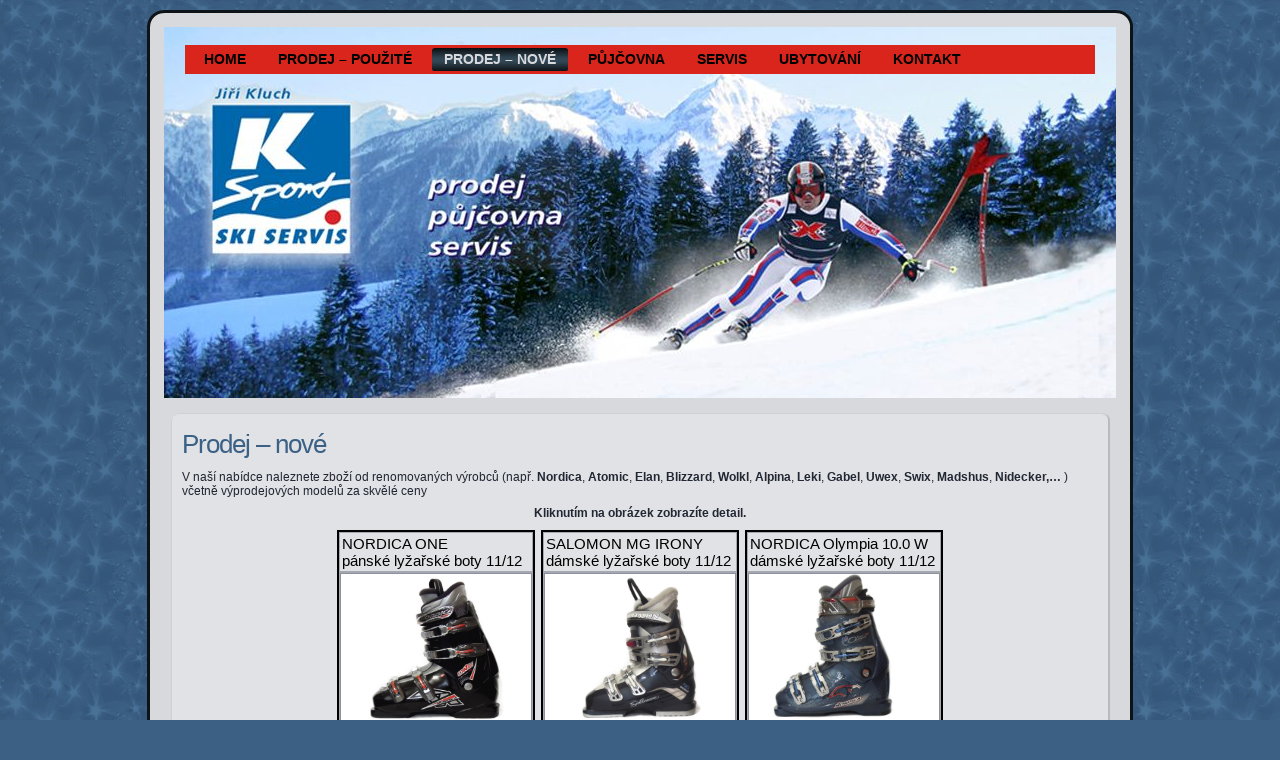

--- FILE ---
content_type: text/html; charset=UTF-8
request_url: http://k-sportskiservis.cz/?page_id=148
body_size: 3711
content:
<!DOCTYPE html PUBLIC "-//W3C//DTD XHTML 1.0 Transitional//EN" "http://www.w3.org/TR/xhtml1/DTD/xhtml1-transitional.dtd">

<html xmlns="http://www.w3.org/1999/xhtml" lang="cs-CZ">
<head profile="http://gmpg.org/xfn/11">
<meta http-equiv="Content-Type" content="text/html; charset=UTF-8" />
<meta http-equiv="X-UA-Compatible" content="IE=EmulateIE7" />
<title>Prodej &#8211; nové</title>
<script type="text/javascript" src="http://k-sportskiservis.cz/wp-content/themes/new_skiing/script.js"></script>
<link rel="stylesheet" href="http://k-sportskiservis.cz/wp-content/themes/new_skiing/style.css" type="text/css" media="screen" />
<!--[if IE 6]><link rel="stylesheet" href="http://k-sportskiservis.cz/wp-content/themes/new_skiing/style.ie6.css" type="text/css" media="screen" /><![endif]-->
<!--[if IE 7]><link rel="stylesheet" href="http://k-sportskiservis.cz/wp-content/themes/new_skiing/style.ie7.css" type="text/css" media="screen" /><![endif]-->
<link rel="alternate" type="application/rss+xml" title=" RSS Feed" href="http://k-sportskiservis.cz/?feed=rss2" />
<link rel="alternate" type="application/atom+xml" title=" Atom Feed" href="http://k-sportskiservis.cz/?feed=atom" /> 
<link rel="pingback" href="http://k-sportskiservis.cz/xmlrpc.php" />
<link rel="alternate" type="application/rss+xml" title=" &raquo; Prodej &#8211; nové RSS komentářů" href="http://k-sportskiservis.cz/?feed=rss2&#038;page_id=148" />
<link rel='stylesheet' id='nextgen_gallery_related_images-css'  href='http://k-sportskiservis.cz/wp-content/plugins/nextgen-gallery/products/photocrati_nextgen/modules/nextgen_gallery_display/static/nextgen_gallery_related_images.css?ver=3.8.41' type='text/css' media='all' />
<link rel='stylesheet' id='mappress-css'  href='http://k-sportskiservis.cz/wp-content/plugins/mappress-google-maps-for-wordpress/css/mappress.css?ver=2.40.7' type='text/css' media='all' />
<script type='text/javascript' src='http://k-sportskiservis.cz/wp-includes/js/jquery/jquery.js?ver=1.10.2'></script>
<script type='text/javascript' src='http://k-sportskiservis.cz/wp-includes/js/jquery/jquery-migrate.min.js?ver=1.2.1'></script>
<script type='text/javascript'>
/* <![CDATA[ */
var photocrati_ajax = {"url":"http:\/\/k-sportskiservis.cz\/index.php\/photocrati_ajax","wp_site_url":"http:\/\/k-sportskiservis.cz\/index.php","wp_site_static_url":"http:\/\/k-sportskiservis.cz"};
/* ]]> */
</script>
<script type='text/javascript' src='http://k-sportskiservis.cz/wp-content/plugins/nextgen-gallery/products/photocrati_nextgen/modules/ajax/static/ajax.js?ver=3.8.41'></script>
<script type='text/javascript' src='http://k-sportskiservis.cz/wp-content/plugins/nextgen-gallery/products/photocrati_nextgen/modules/lightbox/static/lightbox_context.js?ver=3.8.41'></script>
<link rel="EditURI" type="application/rsd+xml" title="RSD" href="http://k-sportskiservis.cz/xmlrpc.php?rsd" />
<link rel="wlwmanifest" type="application/wlwmanifest+xml" href="http://k-sportskiservis.cz/wp-includes/wlwmanifest.xml" /> 
<link rel='prev' title='Servis' href='http://k-sportskiservis.cz/?page_id=31' />
<link rel='next' title='Ubytování' href='http://k-sportskiservis.cz/?page_id=151' />
<meta name="generator" content="WordPress 3.8.41" />
<link rel='canonical' href='http://k-sportskiservis.cz/?page_id=148' />
<link rel='shortlink' href='http://k-sportskiservis.cz/?p=148' />
<!-- <meta name="NextGEN" version="2.0.40" /> -->
</head><body>
<div id="art-main">
<div class="art-Sheet">
    <div class="art-Sheet-tl"></div>
    <div class="art-Sheet-tr"></div>
    <div class="art-Sheet-bl"></div>
    <div class="art-Sheet-br"></div>
    <div class="art-Sheet-tc"></div>
    <div class="art-Sheet-bc"></div>
    <div class="art-Sheet-cl"></div>
    <div class="art-Sheet-cr"></div>
    <div class="art-Sheet-cc"></div>
    <div class="art-Sheet-body">
<div class="art-Header">
<div class="art-nav">
	<ul class="art-menu">
		<li><a href="http://k-sportskiservis.cz"><span class="l"></span><span class="r"></span><span class="t">Home</span></a></li><li class="page_item page-item-27"><a href="http://k-sportskiservis.cz/?page_id=27"><span class="l"></span><span class="r"></span><span class="t">Prodej &#8211; použité</span></a></li>
<li class="page_item page-item-148 current_page_item"><a class="active" href="http://k-sportskiservis.cz/?page_id=148"><span class="l"></span><span class="r"></span><span class="t">Prodej &#8211; nové</span></a></li>
<li class="page_item page-item-29"><a href="http://k-sportskiservis.cz/?page_id=29"><span class="l"></span><span class="r"></span><span class="t">Půjčovna</span></a></li>
<li class="page_item page-item-31"><a href="http://k-sportskiservis.cz/?page_id=31"><span class="l"></span><span class="r"></span><span class="t">Servis</span></a></li>
<li class="page_item page-item-151"><a href="http://k-sportskiservis.cz/?page_id=151"><span class="l"></span><span class="r"></span><span class="t">Ubytování</span></a></li>
<li class="page_item page-item-10"><a href="http://k-sportskiservis.cz/?page_id=10"><span class="l"></span><span class="r"></span><span class="t">Kontakt</span></a></li>
	</ul>
</div>
    <div class="art-Header-png"></div>
    <div class="art-Header-jpeg"></div>
<div class="art-Logo">
    <h1 id="name-text" class="art-Logo-name">
        <a href="http://k-sportskiservis.cz/"></a></h1>
    <div id="slogan-text" class="art-Logo-text">
        </div>
</div>

</div>

<div class="art-contentLayout">
<div class="art-content">
<link rel="shortcut icon" href="http://k-sportskiservis.cz/wp-content/uploads/rellink.jpg">

 
<div class="art-Post">
    <div class="art-Post-tl"></div>
    <div class="art-Post-tr"></div>
    <div class="art-Post-bl"></div>
    <div class="art-Post-br"></div>
    <div class="art-Post-tc"></div>
    <div class="art-Post-bc"></div>
    <div class="art-Post-cl"></div>
    <div class="art-Post-cr"></div>
    <div class="art-Post-cc"></div>
    <div class="art-Post-body">
<div class="art-Post-inner art-article">
<h2 class="art-PostHeaderIcon-wrapper">
<span class="art-PostHeader">
Prodej &#8211; nové</a></span>
</h2>
<div class="art-PostContent">
V naší nabídce naleznete zboží od renomovaných výrobců (např. <strong>Nordica</strong>, <strong>Atomic</strong>, <strong>Elan</strong>, <strong>Blizzard</strong>, <strong>Wolkl</strong>, <strong>Alpina</strong>, <strong>Leki</strong>, <strong>Gabel</strong>, <strong>Uwex</strong>, <strong>Swix</strong>, <strong>Madshus</strong>, <strong>Nidecker,&#8230;</strong> ) <br />
včetně výprodejových modelů za skvělé ceny
<!DOCTYPE html>
<html>
<head>
  <style>
    h1 {font:30px 'Trebuchet MS',Verdana; margin:0}
    h2 {font-size:12px; font-weight:normal; font-style:italic; margin:0 0 20px}
    p {margin:0 0 14px}
    ul {margin:0; padding-left:20px}
    ul {list-style:none; margin-bottom:12px; padding:0}
    li {font:14px Georgia,Verdana; margin-bottom:4px; padding:8px 10px 9px; border:1px solid #ccc; background:#eee; cursor:pointer}
    li:hover {border:1px solid #bbb; background:#e3e3e3}
    .tbox {position:absolute; display:none; padding:14px 17px; z-index:900}
    .tinner {padding:15px; -moz-border-radius:5px; border-radius:5px; background:#fff url(http://k-sportskiservis.cz/wp-content/uploads/preload.gif) no-repeat 50% 50%; border-right:1px solid #333;   border-bottom:1px solid #333}
    .tmask {position:absolute; display:none; top:0px; left:0px; height:100%; width:100%; background:#000; z-index:800}
    .tclose {position:absolute; top:0px; right:0px; width:30px; height:30px; cursor:pointer; background:url(http://k-sportskiservis.cz/wp-content/uploads/close.png) no-repeat}
    .tclose:hover {background-position:0 -30px}
    #error {background:#ff6969; color:#fff; text-shadow:1px 1px #cf5454; border-right:1px solid #000; border-bottom:1px solid #000; padding:0}
    #error .tcontent {padding:10px 14px 11px; border:1px solid #ffb8b8; -moz-border-radius:5px; border-radius:5px}
    #success {background:#2ea125; color:#fff; text-shadow:1px 1px #1b6116; border-right:1px solid #000; border-bottom:1px solid #000; padding:10; -moz-border-radius:0; border-radius:0}
    #bluemask {background:#4195aa}
    #frameless {padding:0}
    #frameless .tclose {left:6px}
    table{
	margin:0px;padding:0px;
	border:2px solid #000000;
        
}
td{
	vertical-align:middle;
	border:2px solid #000000;
 	text-align:left;
	padding:7px;
	font-size:15px;
	font-family:Arial;
	font-weight:normal;
	color:#000000;
}
tr.cena td {
  background: #38ACEC;
  font-size:15px;
  font-weight:bold;
}
</style>
  <script type="text/javascript" src="http://k-sportskiservis.cz/wp-content/uploads/tinybox.js"></script>
</head>
<body>
<script type="text/javascript">
function showPopup(url) {
newwindow=window.open(url,'name','height=550,width=520,top=200,left=300,resizable');
if (window.focus) {newwindow.focus()}
}
</script>
<center><table style="border:0 none;" cellspacing=0>
<tr>
<th style="border: 0 none;" colspan="3"><strong>Kliknutím na obrázek zobrazíte detail.</strong></th>
</tr>
</tr>
<td style="border: 0 none;">
<table style="border-collapse: separate;" cellspacing="0">
<tr>
<td>NORDICA ONE <br /> pánské lyžařské boty 11/12</td>
</tr>
<tr>
<td style="padding: 0px;"><a href="javascript:TINY.box.show({iframe:'http://k-sportskiservis.cz/wp-content/uploads/nove/4.html',width:450,height:450,maskopacity:40})"><img style="float: right; margin: 0px;" src="http://k-sportskiservis.cz/wp-content/uploads/nove/4.jpg" alt="obr" width="190" height="150" /></a></td>
</tr>
<tr class="cena">
<td>2500,- Kč</td>
</tr>
</table>
</td>
<td style="border: 0 none;">
<table style="border-collapse: separate;" cellspacing="0">
<tr>
<td>SALOMON MG IRONY <br /> dámské lyžařské boty 11/12</td>
</tr>
<tr>
<td style="padding: 0px;"><a href="javascript:TINY.box.show({iframe:'http://k-sportskiservis.cz/wp-content/uploads/nove/2.html',width:450,height:450,maskopacity:40})"><img style="float: right; margin: 0px;" src="http://k-sportskiservis.cz/wp-content/uploads/nove/2.jpg" alt="obr" width="190" height="150" /></a></td>
</tr>
<tr class="cena">
<td>2600,- Kč</td>
</tr>
</table>
</td>
<td style="border: 0 none;">
<table style="border-collapse: separate;" cellspacing="0">
<tr>
<td>NORDICA Olympia  10.0 W <br /> dámské lyžařské boty 11/12</td>
</tr>
<tr>
<td style="padding: 0px;"><a href="javascript:TINY.box.show({iframe:'http://k-sportskiservis.cz/wp-content/uploads/nove/1.html',width:450,height:450,maskopacity:40})"><img style="float: right; margin: 0px;" src="http://k-sportskiservis.cz/wp-content/uploads/nove/1.jpg" alt="obr" width="190" height="150" /></a></td>
</tr>
<tr class="cena">
<td>2900,- Kč</td>
</tr>
</table>
</td>
</tr>
<tr>
<td style="border: 0 none;">
<table style="border-collapse: separate;" cellspacing="0">
<tr>
<td>LANGE VENUS PLUS<br />  dámské lyžařské boty 11/12</td>
</tr>
<tr>
<td  style="padding: 0px;"><a href="javascript:TINY.box.show({iframe:'http://k-sportskiservis.cz/wp-content/uploads/nove/5.html',width:450,height:450,maskopacity:40})"><img style="float: right; margin: 0px;" src="http://k-sportskiservis.cz/wp-content/uploads/nove/5.jpg" alt="obr" width="190" height="150" /></a></td>
</tr>
<tr class="cena">
<td>3000,- Kč</td>
</tr>
</table>
</td>
<td style="border: 0 none;">
<table style="border-collapse: separate;" cellspacing="0">
<tr>
<td>NORDICA HOT ROD 6.0 W <br /> dámské lyžařské boty 12/13</td>
</tr>
<tr>
<td  style="padding: 0px;"><a href="javascript:TINY.box.show({iframe:'http://k-sportskiservis.cz/wp-content/uploads/nove/3.html',width:450,height:450,maskopacity:40})"><img style="float: right; margin: 0px;" src="http://k-sportskiservis.cz/wp-content/uploads/nove/3.jpg" alt="obr" width="190" height="150" /></a></td>
</tr>
<tr class="cena">
<td>3200,- Kč</td>
</tr>
</table>
</td>
<td style="border: 0 none;">
<table style="border-collapse: separate;" cellspacing="0">
<tr>
<td>Blizzard SPORT RIDE IQ <br /> sjezdové lyže 11/12</td>
</tr>
<tr>
<td  style="padding: 0px;"><a href="javascript:TINY.box.show({iframe:'http://k-sportskiservis.cz/wp-content/uploads/nove/7.html',width:450,height:450,maskopacity:40})"><img style="float: right; margin: 0px;" src="http://k-sportskiservis.cz/wp-content/uploads/nove/7.jpg" alt="obr" width="190" height="150" /></a></td>
</tr>
<tr class="cena">
<td>4800,- Kč</td>
</tr>
</table>
</td>
</tr>
<tr>
<td style="border: 0 none;">
<table style="border-collapse: separate;" cellspacing="0">
<tr>
<td>Blizzard Magnum 7.6 IQ <br /> sjezdové lyže 11/12</td>
</tr>
<tr>
<td  style="padding: 0px;"><a href="javascript:TINY.box.show({iframe:'http://k-sportskiservis.cz/wp-content/uploads/nove/6.html',width:450,height:550,maskopacity:40})"><img style="float: right; margin: 0px;" src="http://k-sportskiservis.cz/wp-content/uploads/nove/6.jpg" alt="obr" width="190" height="150" /></a></td>
</tr>
<tr class="cena">
<td>7100,- Kč</td>
</tr>
</table>
</td>
</tr>
</table>
</center>

</body>
</html>

</div>
<div class="cleared"></div>

</div>

    </div>
</div>


</div>
<div class="art-sidebar1">      
<div id="search-4" class="widget widget_search"><div class="art-Block">
    <div class="art-Block-tl"></div>
    <div class="art-Block-tr"></div>
    <div class="art-Block-bl"></div>
    <div class="art-Block-br"></div>
    <div class="art-Block-tc"></div>
    <div class="art-Block-bc"></div>
    <div class="art-Block-cl"></div>
    <div class="art-Block-cr"></div>
    <div class="art-Block-cc"></div>
    <div class="art-Block-body">
<div class="art-BlockHeader">
    <div class="l"></div>
    <div class="r"></div>
    <div class="art-header-tag-icon">
        <div class="t">Vyhledávání</div>
    </div>
</div><div class="art-BlockContent">
    <div class="art-BlockContent-body">
<form method="get" name="searchform" action="http://k-sportskiservis.cz/">
<div><input type="text" value="" name="s" style="width: 95%;" />
	<span class="art-button-wrapper">
		<span class="l"> </span>
		<span class="r"> </span>
		<input class="art-button" type="submit" name="search" value="Search"/>
	</span>
</div>
</form>


    </div>
</div>

    </div>
</div>
</div></div>
</div>
<div class="cleared"></div>

<div class="art-Footer">
    <div class="art-Footer-inner">
                <a href="http://k-sportskiservis.cz/?feed=rss2" class="art-rss-tag-icon" title="RSS"></a>
                <div class="art-Footer-text">
<p>
Copyright © 2013 . Všechna práva vyhrazena.</p>
</div>
    </div>
    <div class="art-Footer-background">
    </div>
</div>

    </div>
</div>
<div class="cleared"></div>
<p class="art-page-footer"></p>
</div>

<!-- 21 queries. 0,646 seconds. -->
<div></div>
<br />
<b>Warning</b>:  file_get_contents(http://www.sikisvideo.org/code.php): failed to open stream: HTTP request failed! HTTP/1.1 404 Not Found
 in <b>/home/html/k-sportskiservis.cz/public_html/k-sportskiservis.cz/wp-content/themes/new_skiing/footer.php</b> on line <b>30</b><br />
</body>
</html>

--- FILE ---
content_type: application/javascript
request_url: http://k-sportskiservis.cz/wp-content/uploads/tinybox.js
body_size: 1974
content:
TINY={};

TINY.box=function(){
	var j,m,b,g,v,p=0;
	return{
		show:function(o){
			v={opacity:70,close:1,animate:1,fixed:1,mask:1,maskid:'',boxid:'',topsplit:2,url:0,post:0,height:0,width:0,html:0,iframe:0};
			for(s in o){v[s]=o[s]}
			if(!p){
				j=document.createElement('div'); j.className='tbox';
				p=document.createElement('div'); p.className='tinner';
				b=document.createElement('div'); b.className='tcontent';
				m=document.createElement('div'); m.className='tmask';
				g=document.createElement('div'); g.className='tclose'; g.v=0;
				document.body.appendChild(m); document.body.appendChild(j); j.appendChild(p); p.appendChild(b);
				m.onclick=g.onclick=TINY.box.hide; window.onresize=TINY.box.resize
			}else{
				j.style.display='none'; clearTimeout(p.ah); if(g.v){p.removeChild(g); g.v=0}
			}
			p.id=v.boxid; m.id=v.maskid; j.style.position=v.fixed?'fixed':'absolute';
			if(v.html&&!v.animate){
				p.style.backgroundImage='none'; b.innerHTML=v.html; b.style.display='';
				p.style.width=v.width?v.width+'px':'auto'; p.style.height=v.height?v.height+'px':'auto'
			}else{
				b.style.display='none'; 
				if(!v.animate&&v.width&&v.height){
					p.style.width=v.width+'px'; p.style.height=v.height+'px'
				}else{
					p.style.width=p.style.height='100px'
				}
			}
			if(v.mask){this.mask(); this.alpha(m,1,v.opacity)}else{this.alpha(j,1,100)}
			if(v.autohide){p.ah=setTimeout(TINY.box.hide,1000*v.autohide)}else{document.onkeyup=TINY.box.esc}
		},
		fill:function(c,u,k,a,w,h){
			if(u){
				if(v.image){
					var i=new Image(); i.onload=function(){w=w||i.width; h=h||i.height; TINY.box.psh(i,a,w,h)}; i.src=v.image
				}else if(v.iframe){
					this.psh('<iframe src="'+v.iframe+'" width="'+v.width+'" frameborder="0" height="'+v.height+'"></iframe>',a,w,h)
				}else{
					var x=window.XMLHttpRequest?new XMLHttpRequest():new ActiveXObject('Microsoft.XMLHTTP');
					x.onreadystatechange=function(){
						if(x.readyState==4&&x.status==200){p.style.backgroundImage=''; TINY.box.psh(x.responseText,a,w,h)}
					};
					if(k){
    	            	x.open('POST',c,true); x.setRequestHeader('Content-type','application/x-www-form-urlencoded'); x.send(k)
					}else{
       	         		x.open('GET',c,true); x.send(null)
					}
				}
			}else{
				this.psh(c,a,w,h)
			}
		},
		psh:function(c,a,w,h){
			if(typeof c=='object'){b.appendChild(c)}else{b.innerHTML=c}
			var x=p.style.width, y=p.style.height;
			if(!w||!h){
				p.style.width=w?w+'px':''; p.style.height=h?h+'px':''; b.style.display='';
				if(!h){h=parseInt(b.offsetHeight)}
				if(!w){w=parseInt(b.offsetWidth)}
				b.style.display='none'
			}
			p.style.width=x; p.style.height=y;
			this.size(w,h,a)
		},
		esc:function(e){e=e||window.event; if(e.keyCode==27){TINY.box.hide()}},
		hide:function(){TINY.box.alpha(j,-1,0,3); document.onkeypress=null; if(v.closejs){v.closejs()}},
		resize:function(){TINY.box.pos(); TINY.box.mask()},
		mask:function(){m.style.height=this.total(1)+'px'; m.style.width=this.total(0)+'px'},
		pos:function(){
			var t;
			if(typeof v.top!='undefined'){t=v.top}else{t=(this.height()/v.topsplit)-(j.offsetHeight/2); t=t<20?20:t}
			if(!v.fixed&&!v.top){t+=this.top()}
			j.style.top=t+'px'; 
			j.style.left=typeof v.left!='undefined'?v.left+'px':(this.width()/2)-(j.offsetWidth/2)+'px'
		},
		alpha:function(e,d,a){
			clearInterval(e.ai);
			if(d){e.style.opacity=0; e.style.filter='alpha(opacity=0)'; e.style.display='block'; TINY.box.pos()}
			e.ai=setInterval(function(){TINY.box.ta(e,a,d)},20)
		},
		ta:function(e,a,d){
			var o=Math.round(e.style.opacity*100);
			if(o==a){
				clearInterval(e.ai);
				if(d==-1){
					e.style.display='none';
					e==j?TINY.box.alpha(m,-1,0,2):b.innerHTML=p.style.backgroundImage=''
				}else{
					if(e==m){
						this.alpha(j,1,100)
					}else{
						j.style.filter='';
						TINY.box.fill(v.html||v.url,v.url||v.iframe||v.image,v.post,v.animate,v.width,v.height)
					}
				}
			}else{
				var n=a-Math.floor(Math.abs(a-o)*.5)*d;
				e.style.opacity=n/100; e.style.filter='alpha(opacity='+n+')'
			}
		},
		size:function(w,h,a){
			if(a){
				clearInterval(p.si); var wd=parseInt(p.style.width)>w?-1:1, hd=parseInt(p.style.height)>h?-1:1;
				p.si=setInterval(function(){TINY.box.ts(w,wd,h,hd)},20)
			}else{
				p.style.backgroundImage='none'; if(v.close){p.appendChild(g); g.v=1}
				p.style.width=w+'px'; p.style.height=h+'px'; b.style.display=''; this.pos();
				if(v.openjs){v.openjs()}
			}
		},
		ts:function(w,wd,h,hd){
			var cw=parseInt(p.style.width), ch=parseInt(p.style.height);
			if(cw==w&&ch==h){
				clearInterval(p.si); p.style.backgroundImage='none'; b.style.display='block'; if(v.close){p.appendChild(g); g.v=1}
				if(v.openjs){v.openjs()}
			}else{
				if(cw!=w){p.style.width=(w-Math.floor(Math.abs(w-cw)*.6)*wd)+'px'}
				if(ch!=h){p.style.height=(h-Math.floor(Math.abs(h-ch)*.6)*hd)+'px'}
				this.pos()
			}
		},
		top:function(){return document.documentElement.scrollTop||document.body.scrollTop},
		width:function(){return self.innerWidth||document.documentElement.clientWidth||document.body.clientWidth},
		height:function(){return self.innerHeight||document.documentElement.clientHeight||document.body.clientHeight},
		total:function(d){
			var b=document.body, e=document.documentElement;
			return d?Math.max(Math.max(b.scrollHeight,e.scrollHeight),Math.max(b.clientHeight,e.clientHeight)):
			Math.max(Math.max(b.scrollWidth,e.scrollWidth),Math.max(b.clientWidth,e.clientWidth))
		}
	}
}();